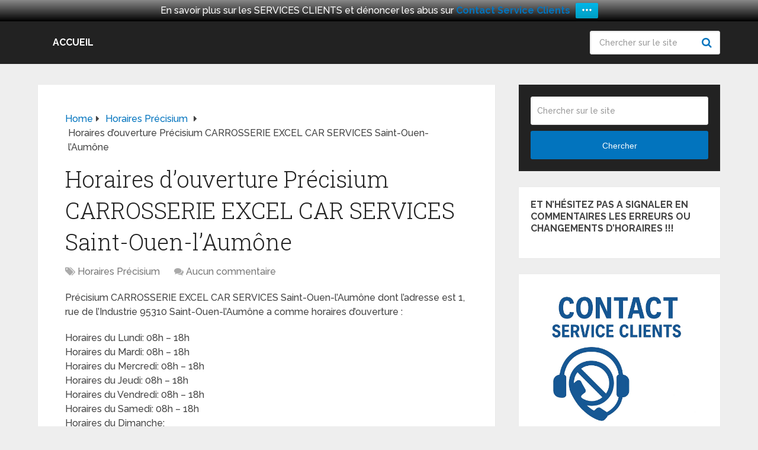

--- FILE ---
content_type: text/html; charset=UTF-8
request_url: https://www.tous-les-horaires.com/horaires-precisium/horaires-douverture-precisium-carrosserie-excel-car-services-saint-ouen-laumone/
body_size: 16655
content:
<!DOCTYPE html>
<html class="no-js" dir="ltr" lang="fr-FR" prefix="og: https://ogp.me/ns#">

<head itemscope itemtype="http://schema.org/WebSite">
	<meta charset="UTF-8">
	<!-- Always force latest IE rendering engine (even in intranet) & Chrome Frame -->
	<!--[if IE ]>
	<meta http-equiv="X-UA-Compatible" content="IE=edge,chrome=1">
	<![endif]-->
	<link rel="profile" href="https://gmpg.org/xfn/11" />
	
		
		
		
					<meta name="viewport" content="width=device-width, initial-scale=1">
			<meta name="apple-mobile-web-app-capable" content="yes">
			<meta name="apple-mobile-web-app-status-bar-style" content="black">
		
		
		<meta itemprop="name" content="Horaires" />

													<link rel="pingback" href="https://www.tous-les-horaires.com/xmlrpc.php" />
	<title>Horaires d’ouverture Précisium CARROSSERIE EXCEL CAR SERVICES Saint-Ouen-l’Aumône</title>

		<!-- All in One SEO 4.9.1.1 - aioseo.com -->
	<meta name="description" content="Précisium CARROSSERIE EXCEL CAR SERVICES Saint-Ouen-l&#039;Aumône dont l&#039;adresse est 1, rue de l&#039;Industrie 95310 Saint-Ouen-l&#039;Aumône a comme horaires d&#039;ouverture : Horaires du Lundi: 08h - 18h Horaires du Mardi: 08h - 18h Horaires du Mercredi: 08h - 18h Horaires du Jeudi: 08h - 18h Horaires du Vendredi: 08h - 18h Horaires du Samedi: 08h -" />
	<meta name="robots" content="max-image-preview:large" />
	<meta name="author" content="admin"/>
	<link rel="canonical" href="https://www.tous-les-horaires.com/horaires-precisium/horaires-douverture-precisium-carrosserie-excel-car-services-saint-ouen-laumone/" />
	<meta name="generator" content="All in One SEO (AIOSEO) 4.9.1.1" />
		<meta property="og:locale" content="fr_FR" />
		<meta property="og:site_name" content="Horaires | Horaires des magasins, enseignes et administrations en France" />
		<meta property="og:type" content="article" />
		<meta property="og:title" content="Horaires d’ouverture Précisium CARROSSERIE EXCEL CAR SERVICES Saint-Ouen-l’Aumône" />
		<meta property="og:description" content="Précisium CARROSSERIE EXCEL CAR SERVICES Saint-Ouen-l&#039;Aumône dont l&#039;adresse est 1, rue de l&#039;Industrie 95310 Saint-Ouen-l&#039;Aumône a comme horaires d&#039;ouverture : Horaires du Lundi: 08h - 18h Horaires du Mardi: 08h - 18h Horaires du Mercredi: 08h - 18h Horaires du Jeudi: 08h - 18h Horaires du Vendredi: 08h - 18h Horaires du Samedi: 08h -" />
		<meta property="og:url" content="https://www.tous-les-horaires.com/horaires-precisium/horaires-douverture-precisium-carrosserie-excel-car-services-saint-ouen-laumone/" />
		<meta property="article:published_time" content="2015-06-25T11:57:14+00:00" />
		<meta property="article:modified_time" content="2015-06-25T11:57:14+00:00" />
		<meta name="twitter:card" content="summary" />
		<meta name="twitter:title" content="Horaires d’ouverture Précisium CARROSSERIE EXCEL CAR SERVICES Saint-Ouen-l’Aumône" />
		<meta name="twitter:description" content="Précisium CARROSSERIE EXCEL CAR SERVICES Saint-Ouen-l&#039;Aumône dont l&#039;adresse est 1, rue de l&#039;Industrie 95310 Saint-Ouen-l&#039;Aumône a comme horaires d&#039;ouverture : Horaires du Lundi: 08h - 18h Horaires du Mardi: 08h - 18h Horaires du Mercredi: 08h - 18h Horaires du Jeudi: 08h - 18h Horaires du Vendredi: 08h - 18h Horaires du Samedi: 08h -" />
		<script type="application/ld+json" class="aioseo-schema">
			{"@context":"https:\/\/schema.org","@graph":[{"@type":"Article","@id":"https:\/\/www.tous-les-horaires.com\/horaires-precisium\/horaires-douverture-precisium-carrosserie-excel-car-services-saint-ouen-laumone\/#article","name":"Horaires d\u2019ouverture Pr\u00e9cisium CARROSSERIE EXCEL CAR SERVICES Saint-Ouen-l\u2019Aum\u00f4ne","headline":"Horaires d&rsquo;ouverture Pr\u00e9cisium CARROSSERIE EXCEL CAR SERVICES Saint-Ouen-l&rsquo;Aum\u00f4ne","author":{"@id":"https:\/\/www.tous-les-horaires.com\/author\/admin\/#author"},"publisher":{"@id":"https:\/\/www.tous-les-horaires.com\/#organization"},"datePublished":"2015-06-25T12:57:14+01:00","dateModified":"2015-06-25T12:57:14+01:00","inLanguage":"fr-FR","mainEntityOfPage":{"@id":"https:\/\/www.tous-les-horaires.com\/horaires-precisium\/horaires-douverture-precisium-carrosserie-excel-car-services-saint-ouen-laumone\/#webpage"},"isPartOf":{"@id":"https:\/\/www.tous-les-horaires.com\/horaires-precisium\/horaires-douverture-precisium-carrosserie-excel-car-services-saint-ouen-laumone\/#webpage"},"articleSection":"Horaires Pr\u00e9cisium"},{"@type":"BreadcrumbList","@id":"https:\/\/www.tous-les-horaires.com\/horaires-precisium\/horaires-douverture-precisium-carrosserie-excel-car-services-saint-ouen-laumone\/#breadcrumblist","itemListElement":[{"@type":"ListItem","@id":"https:\/\/www.tous-les-horaires.com#listItem","position":1,"name":"Accueil","item":"https:\/\/www.tous-les-horaires.com","nextItem":{"@type":"ListItem","@id":"https:\/\/www.tous-les-horaires.com\/category\/horaires-precisium\/#listItem","name":"Horaires Pr\u00e9cisium"}},{"@type":"ListItem","@id":"https:\/\/www.tous-les-horaires.com\/category\/horaires-precisium\/#listItem","position":2,"name":"Horaires Pr\u00e9cisium","item":"https:\/\/www.tous-les-horaires.com\/category\/horaires-precisium\/","nextItem":{"@type":"ListItem","@id":"https:\/\/www.tous-les-horaires.com\/horaires-precisium\/horaires-douverture-precisium-carrosserie-excel-car-services-saint-ouen-laumone\/#listItem","name":"Horaires d&rsquo;ouverture Pr\u00e9cisium CARROSSERIE EXCEL CAR SERVICES Saint-Ouen-l&rsquo;Aum\u00f4ne"},"previousItem":{"@type":"ListItem","@id":"https:\/\/www.tous-les-horaires.com#listItem","name":"Accueil"}},{"@type":"ListItem","@id":"https:\/\/www.tous-les-horaires.com\/horaires-precisium\/horaires-douverture-precisium-carrosserie-excel-car-services-saint-ouen-laumone\/#listItem","position":3,"name":"Horaires d&rsquo;ouverture Pr\u00e9cisium CARROSSERIE EXCEL CAR SERVICES Saint-Ouen-l&rsquo;Aum\u00f4ne","previousItem":{"@type":"ListItem","@id":"https:\/\/www.tous-les-horaires.com\/category\/horaires-precisium\/#listItem","name":"Horaires Pr\u00e9cisium"}}]},{"@type":"Organization","@id":"https:\/\/www.tous-les-horaires.com\/#organization","name":"Horaires","description":"Horaires des magasins, enseignes et administrations en France","url":"https:\/\/www.tous-les-horaires.com\/"},{"@type":"Person","@id":"https:\/\/www.tous-les-horaires.com\/author\/admin\/#author","url":"https:\/\/www.tous-les-horaires.com\/author\/admin\/","name":"admin"},{"@type":"WebPage","@id":"https:\/\/www.tous-les-horaires.com\/horaires-precisium\/horaires-douverture-precisium-carrosserie-excel-car-services-saint-ouen-laumone\/#webpage","url":"https:\/\/www.tous-les-horaires.com\/horaires-precisium\/horaires-douverture-precisium-carrosserie-excel-car-services-saint-ouen-laumone\/","name":"Horaires d\u2019ouverture Pr\u00e9cisium CARROSSERIE EXCEL CAR SERVICES Saint-Ouen-l\u2019Aum\u00f4ne","description":"Pr\u00e9cisium CARROSSERIE EXCEL CAR SERVICES Saint-Ouen-l'Aum\u00f4ne dont l'adresse est 1, rue de l'Industrie 95310 Saint-Ouen-l'Aum\u00f4ne a comme horaires d'ouverture : Horaires du Lundi: 08h - 18h Horaires du Mardi: 08h - 18h Horaires du Mercredi: 08h - 18h Horaires du Jeudi: 08h - 18h Horaires du Vendredi: 08h - 18h Horaires du Samedi: 08h -","inLanguage":"fr-FR","isPartOf":{"@id":"https:\/\/www.tous-les-horaires.com\/#website"},"breadcrumb":{"@id":"https:\/\/www.tous-les-horaires.com\/horaires-precisium\/horaires-douverture-precisium-carrosserie-excel-car-services-saint-ouen-laumone\/#breadcrumblist"},"author":{"@id":"https:\/\/www.tous-les-horaires.com\/author\/admin\/#author"},"creator":{"@id":"https:\/\/www.tous-les-horaires.com\/author\/admin\/#author"},"datePublished":"2015-06-25T12:57:14+01:00","dateModified":"2015-06-25T12:57:14+01:00"},{"@type":"WebSite","@id":"https:\/\/www.tous-les-horaires.com\/#website","url":"https:\/\/www.tous-les-horaires.com\/","name":"Horaires","description":"Horaires des magasins, enseignes et administrations en France","inLanguage":"fr-FR","publisher":{"@id":"https:\/\/www.tous-les-horaires.com\/#organization"}}]}
		</script>
		<!-- All in One SEO -->

<script type="text/javascript">document.documentElement.className = document.documentElement.className.replace( /\bno-js\b/,'js' );</script><link rel='dns-prefetch' href='//www.tous-les-horaires.com' />
<link rel="alternate" type="application/rss+xml" title="Horaires &raquo; Flux" href="https://www.tous-les-horaires.com/feed/" />
<link rel="alternate" type="application/rss+xml" title="Horaires &raquo; Flux des commentaires" href="https://www.tous-les-horaires.com/comments/feed/" />
<link rel="alternate" type="application/rss+xml" title="Horaires &raquo; Horaires d&rsquo;ouverture Précisium CARROSSERIE EXCEL CAR SERVICES Saint-Ouen-l&rsquo;Aumône Flux des commentaires" href="https://www.tous-les-horaires.com/horaires-precisium/horaires-douverture-precisium-carrosserie-excel-car-services-saint-ouen-laumone/feed/" />
<link rel="alternate" title="oEmbed (JSON)" type="application/json+oembed" href="https://www.tous-les-horaires.com/wp-json/oembed/1.0/embed?url=https%3A%2F%2Fwww.tous-les-horaires.com%2Fhoraires-precisium%2Fhoraires-douverture-precisium-carrosserie-excel-car-services-saint-ouen-laumone%2F" />
<link rel="alternate" title="oEmbed (XML)" type="text/xml+oembed" href="https://www.tous-les-horaires.com/wp-json/oembed/1.0/embed?url=https%3A%2F%2Fwww.tous-les-horaires.com%2Fhoraires-precisium%2Fhoraires-douverture-precisium-carrosserie-excel-car-services-saint-ouen-laumone%2F&#038;format=xml" />
<style id='wp-img-auto-sizes-contain-inline-css' type='text/css'>
img:is([sizes=auto i],[sizes^="auto," i]){contain-intrinsic-size:3000px 1500px}
/*# sourceURL=wp-img-auto-sizes-contain-inline-css */
</style>
<style id='wp-emoji-styles-inline-css' type='text/css'>

	img.wp-smiley, img.emoji {
		display: inline !important;
		border: none !important;
		box-shadow: none !important;
		height: 1em !important;
		width: 1em !important;
		margin: 0 0.07em !important;
		vertical-align: -0.1em !important;
		background: none !important;
		padding: 0 !important;
	}
/*# sourceURL=wp-emoji-styles-inline-css */
</style>
<style id='wp-block-library-inline-css' type='text/css'>
:root{--wp-block-synced-color:#7a00df;--wp-block-synced-color--rgb:122,0,223;--wp-bound-block-color:var(--wp-block-synced-color);--wp-editor-canvas-background:#ddd;--wp-admin-theme-color:#007cba;--wp-admin-theme-color--rgb:0,124,186;--wp-admin-theme-color-darker-10:#006ba1;--wp-admin-theme-color-darker-10--rgb:0,107,160.5;--wp-admin-theme-color-darker-20:#005a87;--wp-admin-theme-color-darker-20--rgb:0,90,135;--wp-admin-border-width-focus:2px}@media (min-resolution:192dpi){:root{--wp-admin-border-width-focus:1.5px}}.wp-element-button{cursor:pointer}:root .has-very-light-gray-background-color{background-color:#eee}:root .has-very-dark-gray-background-color{background-color:#313131}:root .has-very-light-gray-color{color:#eee}:root .has-very-dark-gray-color{color:#313131}:root .has-vivid-green-cyan-to-vivid-cyan-blue-gradient-background{background:linear-gradient(135deg,#00d084,#0693e3)}:root .has-purple-crush-gradient-background{background:linear-gradient(135deg,#34e2e4,#4721fb 50%,#ab1dfe)}:root .has-hazy-dawn-gradient-background{background:linear-gradient(135deg,#faaca8,#dad0ec)}:root .has-subdued-olive-gradient-background{background:linear-gradient(135deg,#fafae1,#67a671)}:root .has-atomic-cream-gradient-background{background:linear-gradient(135deg,#fdd79a,#004a59)}:root .has-nightshade-gradient-background{background:linear-gradient(135deg,#330968,#31cdcf)}:root .has-midnight-gradient-background{background:linear-gradient(135deg,#020381,#2874fc)}:root{--wp--preset--font-size--normal:16px;--wp--preset--font-size--huge:42px}.has-regular-font-size{font-size:1em}.has-larger-font-size{font-size:2.625em}.has-normal-font-size{font-size:var(--wp--preset--font-size--normal)}.has-huge-font-size{font-size:var(--wp--preset--font-size--huge)}.has-text-align-center{text-align:center}.has-text-align-left{text-align:left}.has-text-align-right{text-align:right}.has-fit-text{white-space:nowrap!important}#end-resizable-editor-section{display:none}.aligncenter{clear:both}.items-justified-left{justify-content:flex-start}.items-justified-center{justify-content:center}.items-justified-right{justify-content:flex-end}.items-justified-space-between{justify-content:space-between}.screen-reader-text{border:0;clip-path:inset(50%);height:1px;margin:-1px;overflow:hidden;padding:0;position:absolute;width:1px;word-wrap:normal!important}.screen-reader-text:focus{background-color:#ddd;clip-path:none;color:#444;display:block;font-size:1em;height:auto;left:5px;line-height:normal;padding:15px 23px 14px;text-decoration:none;top:5px;width:auto;z-index:100000}html :where(.has-border-color){border-style:solid}html :where([style*=border-top-color]){border-top-style:solid}html :where([style*=border-right-color]){border-right-style:solid}html :where([style*=border-bottom-color]){border-bottom-style:solid}html :where([style*=border-left-color]){border-left-style:solid}html :where([style*=border-width]){border-style:solid}html :where([style*=border-top-width]){border-top-style:solid}html :where([style*=border-right-width]){border-right-style:solid}html :where([style*=border-bottom-width]){border-bottom-style:solid}html :where([style*=border-left-width]){border-left-style:solid}html :where(img[class*=wp-image-]){height:auto;max-width:100%}:where(figure){margin:0 0 1em}html :where(.is-position-sticky){--wp-admin--admin-bar--position-offset:var(--wp-admin--admin-bar--height,0px)}@media screen and (max-width:600px){html :where(.is-position-sticky){--wp-admin--admin-bar--position-offset:0px}}

/*# sourceURL=wp-block-library-inline-css */
</style><style id='wp-block-image-inline-css' type='text/css'>
.wp-block-image>a,.wp-block-image>figure>a{display:inline-block}.wp-block-image img{box-sizing:border-box;height:auto;max-width:100%;vertical-align:bottom}@media not (prefers-reduced-motion){.wp-block-image img.hide{visibility:hidden}.wp-block-image img.show{animation:show-content-image .4s}}.wp-block-image[style*=border-radius] img,.wp-block-image[style*=border-radius]>a{border-radius:inherit}.wp-block-image.has-custom-border img{box-sizing:border-box}.wp-block-image.aligncenter{text-align:center}.wp-block-image.alignfull>a,.wp-block-image.alignwide>a{width:100%}.wp-block-image.alignfull img,.wp-block-image.alignwide img{height:auto;width:100%}.wp-block-image .aligncenter,.wp-block-image .alignleft,.wp-block-image .alignright,.wp-block-image.aligncenter,.wp-block-image.alignleft,.wp-block-image.alignright{display:table}.wp-block-image .aligncenter>figcaption,.wp-block-image .alignleft>figcaption,.wp-block-image .alignright>figcaption,.wp-block-image.aligncenter>figcaption,.wp-block-image.alignleft>figcaption,.wp-block-image.alignright>figcaption{caption-side:bottom;display:table-caption}.wp-block-image .alignleft{float:left;margin:.5em 1em .5em 0}.wp-block-image .alignright{float:right;margin:.5em 0 .5em 1em}.wp-block-image .aligncenter{margin-left:auto;margin-right:auto}.wp-block-image :where(figcaption){margin-bottom:1em;margin-top:.5em}.wp-block-image.is-style-circle-mask img{border-radius:9999px}@supports ((-webkit-mask-image:none) or (mask-image:none)) or (-webkit-mask-image:none){.wp-block-image.is-style-circle-mask img{border-radius:0;-webkit-mask-image:url('data:image/svg+xml;utf8,<svg viewBox="0 0 100 100" xmlns="http://www.w3.org/2000/svg"><circle cx="50" cy="50" r="50"/></svg>');mask-image:url('data:image/svg+xml;utf8,<svg viewBox="0 0 100 100" xmlns="http://www.w3.org/2000/svg"><circle cx="50" cy="50" r="50"/></svg>');mask-mode:alpha;-webkit-mask-position:center;mask-position:center;-webkit-mask-repeat:no-repeat;mask-repeat:no-repeat;-webkit-mask-size:contain;mask-size:contain}}:root :where(.wp-block-image.is-style-rounded img,.wp-block-image .is-style-rounded img){border-radius:9999px}.wp-block-image figure{margin:0}.wp-lightbox-container{display:flex;flex-direction:column;position:relative}.wp-lightbox-container img{cursor:zoom-in}.wp-lightbox-container img:hover+button{opacity:1}.wp-lightbox-container button{align-items:center;backdrop-filter:blur(16px) saturate(180%);background-color:#5a5a5a40;border:none;border-radius:4px;cursor:zoom-in;display:flex;height:20px;justify-content:center;opacity:0;padding:0;position:absolute;right:16px;text-align:center;top:16px;width:20px;z-index:100}@media not (prefers-reduced-motion){.wp-lightbox-container button{transition:opacity .2s ease}}.wp-lightbox-container button:focus-visible{outline:3px auto #5a5a5a40;outline:3px auto -webkit-focus-ring-color;outline-offset:3px}.wp-lightbox-container button:hover{cursor:pointer;opacity:1}.wp-lightbox-container button:focus{opacity:1}.wp-lightbox-container button:focus,.wp-lightbox-container button:hover,.wp-lightbox-container button:not(:hover):not(:active):not(.has-background){background-color:#5a5a5a40;border:none}.wp-lightbox-overlay{box-sizing:border-box;cursor:zoom-out;height:100vh;left:0;overflow:hidden;position:fixed;top:0;visibility:hidden;width:100%;z-index:100000}.wp-lightbox-overlay .close-button{align-items:center;cursor:pointer;display:flex;justify-content:center;min-height:40px;min-width:40px;padding:0;position:absolute;right:calc(env(safe-area-inset-right) + 16px);top:calc(env(safe-area-inset-top) + 16px);z-index:5000000}.wp-lightbox-overlay .close-button:focus,.wp-lightbox-overlay .close-button:hover,.wp-lightbox-overlay .close-button:not(:hover):not(:active):not(.has-background){background:none;border:none}.wp-lightbox-overlay .lightbox-image-container{height:var(--wp--lightbox-container-height);left:50%;overflow:hidden;position:absolute;top:50%;transform:translate(-50%,-50%);transform-origin:top left;width:var(--wp--lightbox-container-width);z-index:9999999999}.wp-lightbox-overlay .wp-block-image{align-items:center;box-sizing:border-box;display:flex;height:100%;justify-content:center;margin:0;position:relative;transform-origin:0 0;width:100%;z-index:3000000}.wp-lightbox-overlay .wp-block-image img{height:var(--wp--lightbox-image-height);min-height:var(--wp--lightbox-image-height);min-width:var(--wp--lightbox-image-width);width:var(--wp--lightbox-image-width)}.wp-lightbox-overlay .wp-block-image figcaption{display:none}.wp-lightbox-overlay button{background:none;border:none}.wp-lightbox-overlay .scrim{background-color:#fff;height:100%;opacity:.9;position:absolute;width:100%;z-index:2000000}.wp-lightbox-overlay.active{visibility:visible}@media not (prefers-reduced-motion){.wp-lightbox-overlay.active{animation:turn-on-visibility .25s both}.wp-lightbox-overlay.active img{animation:turn-on-visibility .35s both}.wp-lightbox-overlay.show-closing-animation:not(.active){animation:turn-off-visibility .35s both}.wp-lightbox-overlay.show-closing-animation:not(.active) img{animation:turn-off-visibility .25s both}.wp-lightbox-overlay.zoom.active{animation:none;opacity:1;visibility:visible}.wp-lightbox-overlay.zoom.active .lightbox-image-container{animation:lightbox-zoom-in .4s}.wp-lightbox-overlay.zoom.active .lightbox-image-container img{animation:none}.wp-lightbox-overlay.zoom.active .scrim{animation:turn-on-visibility .4s forwards}.wp-lightbox-overlay.zoom.show-closing-animation:not(.active){animation:none}.wp-lightbox-overlay.zoom.show-closing-animation:not(.active) .lightbox-image-container{animation:lightbox-zoom-out .4s}.wp-lightbox-overlay.zoom.show-closing-animation:not(.active) .lightbox-image-container img{animation:none}.wp-lightbox-overlay.zoom.show-closing-animation:not(.active) .scrim{animation:turn-off-visibility .4s forwards}}@keyframes show-content-image{0%{visibility:hidden}99%{visibility:hidden}to{visibility:visible}}@keyframes turn-on-visibility{0%{opacity:0}to{opacity:1}}@keyframes turn-off-visibility{0%{opacity:1;visibility:visible}99%{opacity:0;visibility:visible}to{opacity:0;visibility:hidden}}@keyframes lightbox-zoom-in{0%{transform:translate(calc((-100vw + var(--wp--lightbox-scrollbar-width))/2 + var(--wp--lightbox-initial-left-position)),calc(-50vh + var(--wp--lightbox-initial-top-position))) scale(var(--wp--lightbox-scale))}to{transform:translate(-50%,-50%) scale(1)}}@keyframes lightbox-zoom-out{0%{transform:translate(-50%,-50%) scale(1);visibility:visible}99%{visibility:visible}to{transform:translate(calc((-100vw + var(--wp--lightbox-scrollbar-width))/2 + var(--wp--lightbox-initial-left-position)),calc(-50vh + var(--wp--lightbox-initial-top-position))) scale(var(--wp--lightbox-scale));visibility:hidden}}
/*# sourceURL=https://www.tous-les-horaires.com/wp-includes/blocks/image/style.min.css */
</style>
<style id='wp-block-image-theme-inline-css' type='text/css'>
:root :where(.wp-block-image figcaption){color:#555;font-size:13px;text-align:center}.is-dark-theme :root :where(.wp-block-image figcaption){color:#ffffffa6}.wp-block-image{margin:0 0 1em}
/*# sourceURL=https://www.tous-les-horaires.com/wp-includes/blocks/image/theme.min.css */
</style>
<style id='global-styles-inline-css' type='text/css'>
:root{--wp--preset--aspect-ratio--square: 1;--wp--preset--aspect-ratio--4-3: 4/3;--wp--preset--aspect-ratio--3-4: 3/4;--wp--preset--aspect-ratio--3-2: 3/2;--wp--preset--aspect-ratio--2-3: 2/3;--wp--preset--aspect-ratio--16-9: 16/9;--wp--preset--aspect-ratio--9-16: 9/16;--wp--preset--color--black: #000000;--wp--preset--color--cyan-bluish-gray: #abb8c3;--wp--preset--color--white: #ffffff;--wp--preset--color--pale-pink: #f78da7;--wp--preset--color--vivid-red: #cf2e2e;--wp--preset--color--luminous-vivid-orange: #ff6900;--wp--preset--color--luminous-vivid-amber: #fcb900;--wp--preset--color--light-green-cyan: #7bdcb5;--wp--preset--color--vivid-green-cyan: #00d084;--wp--preset--color--pale-cyan-blue: #8ed1fc;--wp--preset--color--vivid-cyan-blue: #0693e3;--wp--preset--color--vivid-purple: #9b51e0;--wp--preset--gradient--vivid-cyan-blue-to-vivid-purple: linear-gradient(135deg,rgb(6,147,227) 0%,rgb(155,81,224) 100%);--wp--preset--gradient--light-green-cyan-to-vivid-green-cyan: linear-gradient(135deg,rgb(122,220,180) 0%,rgb(0,208,130) 100%);--wp--preset--gradient--luminous-vivid-amber-to-luminous-vivid-orange: linear-gradient(135deg,rgb(252,185,0) 0%,rgb(255,105,0) 100%);--wp--preset--gradient--luminous-vivid-orange-to-vivid-red: linear-gradient(135deg,rgb(255,105,0) 0%,rgb(207,46,46) 100%);--wp--preset--gradient--very-light-gray-to-cyan-bluish-gray: linear-gradient(135deg,rgb(238,238,238) 0%,rgb(169,184,195) 100%);--wp--preset--gradient--cool-to-warm-spectrum: linear-gradient(135deg,rgb(74,234,220) 0%,rgb(151,120,209) 20%,rgb(207,42,186) 40%,rgb(238,44,130) 60%,rgb(251,105,98) 80%,rgb(254,248,76) 100%);--wp--preset--gradient--blush-light-purple: linear-gradient(135deg,rgb(255,206,236) 0%,rgb(152,150,240) 100%);--wp--preset--gradient--blush-bordeaux: linear-gradient(135deg,rgb(254,205,165) 0%,rgb(254,45,45) 50%,rgb(107,0,62) 100%);--wp--preset--gradient--luminous-dusk: linear-gradient(135deg,rgb(255,203,112) 0%,rgb(199,81,192) 50%,rgb(65,88,208) 100%);--wp--preset--gradient--pale-ocean: linear-gradient(135deg,rgb(255,245,203) 0%,rgb(182,227,212) 50%,rgb(51,167,181) 100%);--wp--preset--gradient--electric-grass: linear-gradient(135deg,rgb(202,248,128) 0%,rgb(113,206,126) 100%);--wp--preset--gradient--midnight: linear-gradient(135deg,rgb(2,3,129) 0%,rgb(40,116,252) 100%);--wp--preset--font-size--small: 13px;--wp--preset--font-size--medium: 20px;--wp--preset--font-size--large: 36px;--wp--preset--font-size--x-large: 42px;--wp--preset--spacing--20: 0.44rem;--wp--preset--spacing--30: 0.67rem;--wp--preset--spacing--40: 1rem;--wp--preset--spacing--50: 1.5rem;--wp--preset--spacing--60: 2.25rem;--wp--preset--spacing--70: 3.38rem;--wp--preset--spacing--80: 5.06rem;--wp--preset--shadow--natural: 6px 6px 9px rgba(0, 0, 0, 0.2);--wp--preset--shadow--deep: 12px 12px 50px rgba(0, 0, 0, 0.4);--wp--preset--shadow--sharp: 6px 6px 0px rgba(0, 0, 0, 0.2);--wp--preset--shadow--outlined: 6px 6px 0px -3px rgb(255, 255, 255), 6px 6px rgb(0, 0, 0);--wp--preset--shadow--crisp: 6px 6px 0px rgb(0, 0, 0);}:where(.is-layout-flex){gap: 0.5em;}:where(.is-layout-grid){gap: 0.5em;}body .is-layout-flex{display: flex;}.is-layout-flex{flex-wrap: wrap;align-items: center;}.is-layout-flex > :is(*, div){margin: 0;}body .is-layout-grid{display: grid;}.is-layout-grid > :is(*, div){margin: 0;}:where(.wp-block-columns.is-layout-flex){gap: 2em;}:where(.wp-block-columns.is-layout-grid){gap: 2em;}:where(.wp-block-post-template.is-layout-flex){gap: 1.25em;}:where(.wp-block-post-template.is-layout-grid){gap: 1.25em;}.has-black-color{color: var(--wp--preset--color--black) !important;}.has-cyan-bluish-gray-color{color: var(--wp--preset--color--cyan-bluish-gray) !important;}.has-white-color{color: var(--wp--preset--color--white) !important;}.has-pale-pink-color{color: var(--wp--preset--color--pale-pink) !important;}.has-vivid-red-color{color: var(--wp--preset--color--vivid-red) !important;}.has-luminous-vivid-orange-color{color: var(--wp--preset--color--luminous-vivid-orange) !important;}.has-luminous-vivid-amber-color{color: var(--wp--preset--color--luminous-vivid-amber) !important;}.has-light-green-cyan-color{color: var(--wp--preset--color--light-green-cyan) !important;}.has-vivid-green-cyan-color{color: var(--wp--preset--color--vivid-green-cyan) !important;}.has-pale-cyan-blue-color{color: var(--wp--preset--color--pale-cyan-blue) !important;}.has-vivid-cyan-blue-color{color: var(--wp--preset--color--vivid-cyan-blue) !important;}.has-vivid-purple-color{color: var(--wp--preset--color--vivid-purple) !important;}.has-black-background-color{background-color: var(--wp--preset--color--black) !important;}.has-cyan-bluish-gray-background-color{background-color: var(--wp--preset--color--cyan-bluish-gray) !important;}.has-white-background-color{background-color: var(--wp--preset--color--white) !important;}.has-pale-pink-background-color{background-color: var(--wp--preset--color--pale-pink) !important;}.has-vivid-red-background-color{background-color: var(--wp--preset--color--vivid-red) !important;}.has-luminous-vivid-orange-background-color{background-color: var(--wp--preset--color--luminous-vivid-orange) !important;}.has-luminous-vivid-amber-background-color{background-color: var(--wp--preset--color--luminous-vivid-amber) !important;}.has-light-green-cyan-background-color{background-color: var(--wp--preset--color--light-green-cyan) !important;}.has-vivid-green-cyan-background-color{background-color: var(--wp--preset--color--vivid-green-cyan) !important;}.has-pale-cyan-blue-background-color{background-color: var(--wp--preset--color--pale-cyan-blue) !important;}.has-vivid-cyan-blue-background-color{background-color: var(--wp--preset--color--vivid-cyan-blue) !important;}.has-vivid-purple-background-color{background-color: var(--wp--preset--color--vivid-purple) !important;}.has-black-border-color{border-color: var(--wp--preset--color--black) !important;}.has-cyan-bluish-gray-border-color{border-color: var(--wp--preset--color--cyan-bluish-gray) !important;}.has-white-border-color{border-color: var(--wp--preset--color--white) !important;}.has-pale-pink-border-color{border-color: var(--wp--preset--color--pale-pink) !important;}.has-vivid-red-border-color{border-color: var(--wp--preset--color--vivid-red) !important;}.has-luminous-vivid-orange-border-color{border-color: var(--wp--preset--color--luminous-vivid-orange) !important;}.has-luminous-vivid-amber-border-color{border-color: var(--wp--preset--color--luminous-vivid-amber) !important;}.has-light-green-cyan-border-color{border-color: var(--wp--preset--color--light-green-cyan) !important;}.has-vivid-green-cyan-border-color{border-color: var(--wp--preset--color--vivid-green-cyan) !important;}.has-pale-cyan-blue-border-color{border-color: var(--wp--preset--color--pale-cyan-blue) !important;}.has-vivid-cyan-blue-border-color{border-color: var(--wp--preset--color--vivid-cyan-blue) !important;}.has-vivid-purple-border-color{border-color: var(--wp--preset--color--vivid-purple) !important;}.has-vivid-cyan-blue-to-vivid-purple-gradient-background{background: var(--wp--preset--gradient--vivid-cyan-blue-to-vivid-purple) !important;}.has-light-green-cyan-to-vivid-green-cyan-gradient-background{background: var(--wp--preset--gradient--light-green-cyan-to-vivid-green-cyan) !important;}.has-luminous-vivid-amber-to-luminous-vivid-orange-gradient-background{background: var(--wp--preset--gradient--luminous-vivid-amber-to-luminous-vivid-orange) !important;}.has-luminous-vivid-orange-to-vivid-red-gradient-background{background: var(--wp--preset--gradient--luminous-vivid-orange-to-vivid-red) !important;}.has-very-light-gray-to-cyan-bluish-gray-gradient-background{background: var(--wp--preset--gradient--very-light-gray-to-cyan-bluish-gray) !important;}.has-cool-to-warm-spectrum-gradient-background{background: var(--wp--preset--gradient--cool-to-warm-spectrum) !important;}.has-blush-light-purple-gradient-background{background: var(--wp--preset--gradient--blush-light-purple) !important;}.has-blush-bordeaux-gradient-background{background: var(--wp--preset--gradient--blush-bordeaux) !important;}.has-luminous-dusk-gradient-background{background: var(--wp--preset--gradient--luminous-dusk) !important;}.has-pale-ocean-gradient-background{background: var(--wp--preset--gradient--pale-ocean) !important;}.has-electric-grass-gradient-background{background: var(--wp--preset--gradient--electric-grass) !important;}.has-midnight-gradient-background{background: var(--wp--preset--gradient--midnight) !important;}.has-small-font-size{font-size: var(--wp--preset--font-size--small) !important;}.has-medium-font-size{font-size: var(--wp--preset--font-size--medium) !important;}.has-large-font-size{font-size: var(--wp--preset--font-size--large) !important;}.has-x-large-font-size{font-size: var(--wp--preset--font-size--x-large) !important;}
/*# sourceURL=global-styles-inline-css */
</style>

<style id='classic-theme-styles-inline-css' type='text/css'>
/*! This file is auto-generated */
.wp-block-button__link{color:#fff;background-color:#32373c;border-radius:9999px;box-shadow:none;text-decoration:none;padding:calc(.667em + 2px) calc(1.333em + 2px);font-size:1.125em}.wp-block-file__button{background:#32373c;color:#fff;text-decoration:none}
/*# sourceURL=/wp-includes/css/classic-themes.min.css */
</style>
<link rel='stylesheet' id='cmplz-general-css' href='https://www.tous-les-horaires.com/wp-content/plugins/complianz-gdpr/assets/css/cookieblocker.min.css' type='text/css' media='all' />
<link rel='stylesheet' id='wpfront-notification-bar-css' href='https://www.tous-les-horaires.com/wp-content/plugins/wpfront-notification-bar/css/wpfront-notification-bar.min.css' type='text/css' media='all' />
<link rel='stylesheet' id='schema-stylesheet-css' href='https://www.tous-les-horaires.com/wp-content/themes/mts_schema/style.css' type='text/css' media='all' />
<style id='schema-stylesheet-inline-css' type='text/css'>

		body {background-color:#eeeeee;}
		.main-header.regular_header, .regular_header #primary-navigation .navigation ul ul li {background-color:#ffffff;}
		.main-header.logo_in_nav_header, .logo_in_nav_header #primary-navigation .navigation ul ul li {background-color:#ffffff;}
		body {background-color:#eeeeee;}
		.pace .pace-progress, #mobile-menu-wrapper ul li a:hover, .pagination .page-numbers.current, .pagination a:hover, .single .pagination a:hover .current { background: #0274BE; }
		.postauthor h5, .textwidget a, .pnavigation2 a, .sidebar.c-4-12 a:hover, footer .widget li a:hover, .sidebar.c-4-12 a:hover, .reply a, .title a:hover, .post-info a:hover, .widget .thecomment, #tabber .inside li a:hover, .readMore a:hover, .fn a, a, a:hover, #secondary-navigation .navigation ul li a:hover, .readMore a, #primary-navigation a:hover, #secondary-navigation .navigation ul .current-menu-item a, .widget .wp_review_tab_widget_content a, .sidebar .wpt_widget_content a { color:#0274BE; }
		a#pull, #commentform input#submit, #mtscontact_submit, .mts-subscribe input[type='submit'], .widget_product_search input[type='submit'], #move-to-top:hover, .currenttext, .pagination a:hover, .pagination .nav-previous a:hover, .pagination .nav-next a:hover, #load-posts a:hover, .single .pagination a:hover .currenttext, .single .pagination > .current .currenttext, #tabber ul.tabs li a.selected, .tagcloud a, .wp-block-tag-cloud a, .navigation ul .sfHover a, .woocommerce a.button, .woocommerce-page a.button, .woocommerce button.button, .woocommerce-page button.button, .woocommerce input.button, .woocommerce-page input.button, .woocommerce #respond input#submit, .woocommerce-page #respond input#submit, .woocommerce #content input.button, .woocommerce-page #content input.button, .woocommerce .bypostauthor:after, #searchsubmit, .woocommerce nav.woocommerce-pagination ul li span.current, .woocommerce-page nav.woocommerce-pagination ul li span.current, .woocommerce #content nav.woocommerce-pagination ul li span.current, .woocommerce-page #content nav.woocommerce-pagination ul li span.current, .woocommerce nav.woocommerce-pagination ul li a:hover, .woocommerce-page nav.woocommerce-pagination ul li a:hover, .woocommerce #content nav.woocommerce-pagination ul li a:hover, .woocommerce-page #content nav.woocommerce-pagination ul li a:hover, .woocommerce nav.woocommerce-pagination ul li a:focus, .woocommerce-page nav.woocommerce-pagination ul li a:focus, .woocommerce #content nav.woocommerce-pagination ul li a:focus, .woocommerce-page #content nav.woocommerce-pagination ul li a:focus, .woocommerce a.button, .woocommerce-page a.button, .woocommerce button.button, .woocommerce-page button.button, .woocommerce input.button, .woocommerce-page input.button, .woocommerce #respond input#submit, .woocommerce-page #respond input#submit, .woocommerce #content input.button, .woocommerce-page #content input.button, .latestPost-review-wrapper, .latestPost .review-type-circle.latestPost-review-wrapper, #wpmm-megamenu .review-total-only, .sbutton, #searchsubmit, .widget .wpt_widget_content #tags-tab-content ul li a, .widget .review-total-only.large-thumb, #add_payment_method .wc-proceed-to-checkout a.checkout-button, .woocommerce-cart .wc-proceed-to-checkout a.checkout-button, .woocommerce-checkout .wc-proceed-to-checkout a.checkout-button, .woocommerce #respond input#submit.alt:hover, .woocommerce a.button.alt:hover, .woocommerce button.button.alt:hover, .woocommerce input.button.alt:hover, .woocommerce #respond input#submit.alt, .woocommerce a.button.alt, .woocommerce button.button.alt, .woocommerce input.button.alt, .woocommerce-account .woocommerce-MyAccount-navigation li.is-active, .woocommerce-product-search button[type='submit'], .woocommerce .woocommerce-widget-layered-nav-dropdown__submit, .wp-block-search .wp-block-search__button { background-color:#0274BE; color: #fff!important; }
		.related-posts .title a:hover, .latestPost .title a { color: #0274BE; }
		.navigation #wpmm-megamenu .wpmm-pagination a { background-color: #0274BE!important; }
		#header .sbutton, #secondary-navigation .ajax-search-results li a:hover { color: #0274BE!important; }
		footer {background-color:#222222; }
		
		.copyrights { background-color: #ffffff; }
		.flex-control-thumbs .flex-active{ border-top:3px solid #0274BE;}
		.wpmm-megamenu-showing.wpmm-light-scheme { background-color:#0274BE!important; }
		.regular_header #header {background-color:#222222; }
		.logo_in_nav_header #header {background-color:#222222; }
		
		
		
		
		.logo-wrap, .widget-header { display: none; }
		.navigation { border-top: 0; }
		#header { min-height: 47px; }
		@media screen and (max-width:865px) { #catcher { height: 0px!important } .sticky-navigation-active { position: relative!important; top: 0px!important } }
		@media screen and (max-width: 622px){
.small-header {
    display: none;
}}
.vanilla-pdf-embed{
height:600px!important;
}
#header {
    background: #0274be;
}
ul.ajax-search-results img, ul.ajax-search-results .meta {
    display: none;
}
.comment-form-url {
  display: none;
}
	
/*# sourceURL=schema-stylesheet-inline-css */
</style>
<link rel='stylesheet' id='responsive-css' href='https://www.tous-les-horaires.com/wp-content/themes/mts_schema/css/responsive.css' type='text/css' media='all' />
<link rel='stylesheet' id='fontawesome-css' href='https://www.tous-les-horaires.com/wp-content/themes/mts_schema/css/font-awesome.min.css' type='text/css' media='all' />
<script type="text/javascript" src="https://www.tous-les-horaires.com/wp-includes/js/jquery/jquery.min.js" id="jquery-core-js"></script>
<script type="text/javascript" src="https://www.tous-les-horaires.com/wp-includes/js/jquery/jquery-migrate.min.js" id="jquery-migrate-js"></script>
<script type="text/javascript" src="https://www.tous-les-horaires.com/wp-content/plugins/wpfront-notification-bar/js/wpfront-notification-bar.min.js" id="wpfront-notification-bar-js"></script>
<link rel="https://api.w.org/" href="https://www.tous-les-horaires.com/wp-json/" /><link rel="alternate" title="JSON" type="application/json" href="https://www.tous-les-horaires.com/wp-json/wp/v2/posts/134394" /><link rel="EditURI" type="application/rsd+xml" title="RSD" href="https://www.tous-les-horaires.com/xmlrpc.php?rsd" />
<link href="//fonts.googleapis.com/css?family=Roboto+Slab:normal|Raleway:500|Raleway:700|Roboto+Slab:300&amp;subset=latin&display=swap" rel="stylesheet" type="text/css">
<style type="text/css">
#logo a { font-family: 'Roboto Slab'; font-weight: normal; font-size: 32px; color: #222;text-transform: uppercase; }
#primary-navigation a, .mts-cart { font-family: 'Raleway'; font-weight: 500; font-size: 13px; color: #777; }
#secondary-navigation a { font-family: 'Raleway'; font-weight: 700; font-size: 16px; color: #fff;text-transform: uppercase; }
.latestPost .title a { font-family: 'Roboto Slab'; font-weight: 300; font-size: 38px; color: #0274BE; }
.single-title { font-family: 'Roboto Slab'; font-weight: 300; font-size: 38px; color: #222; }
body { font-family: 'Raleway'; font-weight: 500; font-size: 16px; color: #444444; }
#sidebar .widget h3 { font-family: 'Roboto Slab'; font-weight: normal; font-size: 20px; color: #222222;text-transform: uppercase; }
#sidebar .widget { font-family: 'Raleway'; font-weight: 500; font-size: 16px; color: #444444; }
.footer-widgets h3 { font-family: 'Roboto Slab'; font-weight: normal; font-size: 18px; color: #ffffff;text-transform: uppercase; }
.f-widget a, footer .wpt_widget_content a, footer .wp_review_tab_widget_content a, footer .wpt_tab_widget_content a, footer .widget .wp_review_tab_widget_content a { font-family: 'Raleway'; font-weight: 500; font-size: 16px; color: #999999; }
.footer-widgets, .f-widget .top-posts .comment_num, footer .meta, footer .twitter_time, footer .widget .wpt_widget_content .wpt-postmeta, footer .widget .wpt_comment_content, footer .widget .wpt_excerpt, footer .wp_review_tab_widget_content .wp-review-tab-postmeta, footer .advanced-recent-posts p, footer .popular-posts p, footer .category-posts p { font-family: 'Raleway'; font-weight: 500; font-size: 16px; color: #777777; }
#copyright-note { font-family: 'Raleway'; font-weight: 500; font-size: 14px; color: #7e7d7d; }
h1 { font-family: 'Roboto Slab'; font-weight: normal; font-size: 28px; color: #222222; }
h2 { font-family: 'Roboto Slab'; font-weight: normal; font-size: 24px; color: #222222; }
h3 { font-family: 'Roboto Slab'; font-weight: normal; font-size: 22px; color: #222222; }
h4 { font-family: 'Roboto Slab'; font-weight: normal; font-size: 20px; color: #222222; }
h5 { font-family: 'Roboto Slab'; font-weight: normal; font-size: 18px; color: #222222; }
h6 { font-family: 'Roboto Slab'; font-weight: normal; font-size: 16px; color: #222222; }
</style>
<script>
jQuery(function($){
    jQuery('.widget h3').each(function(){
        jQuery(this).replaceWith( "<p clas='widget-title'>" + jQuery(this).html() + "</p>" );
    });
});
jQuery(function($){
    jQuery('#respond h4').each(function(){
        jQuery(this).replaceWith( "<p>" + jQuery(this).html() + "</p>" );
    });
});
jQuery(function($){
    jQuery('#respond h3').each(function(){
        jQuery(this).replaceWith( "<p>" + jQuery(this).html() + "</p>" );
    });
});
</script>
<script>
    jQuery(function($){
            jQuery( "#respond > .title" ).insertAfter( jQuery( "#respond.comment-respond > h4 span" ) );
    });    
</script>
<style type="text/css">.recentcomments a{display:inline !important;padding:0 !important;margin:0 !important;}</style></head>

<body data-rsssl=1 id="blog" class="wp-singular post-template-default single single-post postid-134394 single-format-standard wp-embed-responsive wp-theme-mts_schema main default cslayout" itemscope itemtype="http://schema.org/WebPage">
	<div class="main-container">
		
									<header id="site-header" class="main-header regular_header" role="banner" itemscope itemtype="http://schema.org/WPHeader">
											<div id="regular-header">
							<div class="container">
								<div class="logo-wrap">
																				<h2 id="logo" class="text-logo" itemprop="headline">
												<a href="https://www.tous-les-horaires.com">Horaires</a>
											</h2><!-- END #logo -->
																			</div>
															</div>
						</div>
												<div id="header">
												<div class="container">
							
							<div id="secondary-navigation" class="secondary-navigation" role="navigation" itemscope itemtype="http://schema.org/SiteNavigationElement">
								<a href="#" id="pull" class="toggle-mobile-menu">Menu</a>
																	<nav class="navigation clearfix">
										<ul id="menu-menu" class="menu clearfix"><li id="menu-item-135613" class="menu-item menu-item-type-custom menu-item-object-custom menu-item-home menu-item-135613"><a href="https://www.tous-les-horaires.com">Accueil</a></li>
<li class="menu-header-search">
<form method="get" id="searchform" class="search-form" action="https://www.tous-les-horaires.com" _lpchecked="1">
	<fieldset>
		<input type="text" name="s" id="s" value="" placeholder="Chercher sur le site"  />
		<button id="search-image" class="sbutton" type="submit" value="Chercher">Chercher</button>
	</fieldset>
</form>
</li></ul>									</nav>
									<nav class="navigation mobile-only clearfix mobile-menu-wrapper">
										<ul id="menu-menu-1" class="menu clearfix"><li class="menu-item menu-item-type-custom menu-item-object-custom menu-item-home menu-item-135613"><a href="https://www.tous-les-horaires.com">Accueil</a></li>
</ul>									</nav>
															</div>
						</div><!--.container-->
					</div>
					</header>
					

			
<div id="page" class="single">

	
	<article class="article clearfix">
		<div id="content_box" >
									<div id="post-134394" class="g post post-134394 type-post status-publish format-standard hentry category-horaires-precisium">
							<div class="breadcrumb" itemscope itemtype="https://schema.org/BreadcrumbList"><div itemprop="itemListElement" itemscope
	      itemtype="https://schema.org/ListItem" class="root"><a href="https://www.tous-les-horaires.com" itemprop="item"><span itemprop="name">Home</span><meta itemprop="position" content="1" /></a></div><div><i class="fa fa-caret-right"></i></div><div itemprop="itemListElement" itemscope
				      itemtype="https://schema.org/ListItem"><a href="https://www.tous-les-horaires.com/category/horaires-precisium/" itemprop="item"><span itemprop="name">Horaires Précisium</span><meta itemprop="position" content="2" /></a></div><div><i class="fa fa-caret-right"></i></div><div itemprop="itemListElement" itemscope itemtype="https://schema.org/ListItem"><span itemprop="name">Horaires d&rsquo;ouverture Précisium CARROSSERIE EXCEL CAR SERVICES Saint-Ouen-l&rsquo;Aumône</span><meta itemprop="position" content="3" /></div></div>										<div class="single_post">
											<header>
																									<h1 class="title single-title entry-title">Horaires d&rsquo;ouverture Précisium CARROSSERIE EXCEL CAR SERVICES Saint-Ouen-l&rsquo;Aumône</h1>
																<div class="post-info">
								<span class="thecategory"><i class="fa fa-tags"></i> <a href="https://www.tous-les-horaires.com/category/horaires-precisium/" title="View all posts in Horaires Précisium">Horaires Précisium</a></span>
								<span class="thecomment"><i class="fa fa-comments"></i> <a href="https://www.tous-les-horaires.com/horaires-precisium/horaires-douverture-precisium-carrosserie-excel-car-services-saint-ouen-laumone/#respond" itemprop="interactionCount">Aucun commentaire</a></span>
							</div>
														</header><!--.headline_area-->
											<div class="post-single-content box mark-links entry-content">
																								<div class="thecontent">
													<p>Précisium CARROSSERIE EXCEL CAR SERVICES Saint-Ouen-l&rsquo;Aumône dont l&rsquo;adresse est 1, rue de l&rsquo;Industrie 95310 Saint-Ouen-l&rsquo;Aumône a comme horaires d&rsquo;ouverture :<br />
<span id="more-134394"></span></p>
<p>Horaires du Lundi: 08h &#8211; 18h<br />
Horaires du Mardi: 08h &#8211; 18h<br />
Horaires du Mercredi: 08h &#8211; 18h<br />
Horaires du Jeudi: 08h &#8211; 18h<br />
Horaires du Vendredi: 08h &#8211; 18h<br />
Horaires du Samedi: 08h &#8211; 18h<br />
Horaires du Dimanche: </p>

			<script type="text/javascript">
			jQuery(document).ready(function( $) {
				$.post( 'https://www.tous-les-horaires.com/wp-admin/admin-ajax.php', {action: 'mts_view_count', id: '134394'});
			});
			</script>												</div>

												<div class="shareit bottom circular">				<!--WhatsApp -->
				<span class="custom-share-item whatsapp">
					<a href="https://wa.me/?text=Horaires d&rsquo;ouverture Précisium CARROSSERIE EXCEL CAR SERVICES Saint-Ouen-l&rsquo;Aumône https%3A%2F%2Fwww.tous-les-horaires.com%2Fhoraires-precisium%2Fhoraires-douverture-precisium-carrosserie-excel-car-services-saint-ouen-laumone%2F" onclick="javascript:window.open(this.href, '', 'menubar=no,toolbar=no,resizable=yes,scrollbars=yes,height=600,width=600');return false;"><span class="icon"><i class="fa fa-whatsapp"></i></span><span class="social-text">WhatsApp</span></a>
				</span>
								<!-- Facebook -->
				<span class="custom-share-item custom-facebooksharebtn">
					<a href="//www.facebook.com/share.php?m2w&s=100&p[url]=https%3A%2F%2Fwww.tous-les-horaires.com%2Fhoraires-precisium%2Fhoraires-douverture-precisium-carrosserie-excel-car-services-saint-ouen-laumone%2F&p[images][0]=&p[title]=Horaires%20d%26rsquo%3Bouverture%20Pr%C3%A9cisium%20CARROSSERIE%20EXCEL%20CAR%20SERVICES%20Saint-Ouen-l%26rsquo%3BAum%C3%B4ne&u=https%3A%2F%2Fwww.tous-les-horaires.com%2Fhoraires-precisium%2Fhoraires-douverture-precisium-carrosserie-excel-car-services-saint-ouen-laumone%2F&t=Horaires%20d%26rsquo%3Bouverture%20Pr%C3%A9cisium%20CARROSSERIE%20EXCEL%20CAR%20SERVICES%20Saint-Ouen-l%26rsquo%3BAum%C3%B4ne" class="facebook" onclick="javascript:window.open(this.href, '', 'menubar=no,toolbar=no,resizable=yes,scrollbars=yes,height=600,width=600');return false;"><span class="icon"><i class="fa fa-facebook"></i></span><span class="social-text">Share</span></a>
				</span>
								<!-- Facebook -->
				<span class="custom-share-item facebookbtn">
					<div id="fb-root"></div>
					<div class="fb-like" data-send="false" data-layout="button_count" data-width="150" data-show-faces="false"></div>
				</span>
								<!-- Twitter -->
				<span class="custom-share-item custom-twitterbutton">
										<a href="https://twitter.com/intent/tweet?original_referer=https%3A%2F%2Fwww.tous-les-horaires.com%2Fhoraires-precisium%2Fhoraires-douverture-precisium-carrosserie-excel-car-services-saint-ouen-laumone%2F&text=Horaires d&rsquo;ouverture Précisium CARROSSERIE EXCEL CAR SERVICES Saint-Ouen-l&rsquo;Aumône&url=https%3A%2F%2Fwww.tous-les-horaires.com%2Fhoraires-precisium%2Fhoraires-douverture-precisium-carrosserie-excel-car-services-saint-ouen-laumone%2F" onclick="javascript:window.open(this.href, '', 'menubar=no,toolbar=no,resizable=yes,scrollbars=yes,height=600,width=600');return false;"><span class="icon"><i class="fa fa-twitter"></i></span><span class="social-text">Tweet</span></a>
				</span>
				</div>											</div><!--.post-single-content-->
										</div><!--.single_post-->
																</div><!--.g post-->
						
	<div id="commentsAdd">
		<div id="respond" class="box m-t-6">
			<span class="title"> A propos de Horaires d&rsquo;ouverture Précisium CARROSSERIE EXCEL CAR SERVICES Saint-Ouen-l&rsquo;Aumône</span>
				<div id="respond" class="comment-respond">
		<h3 id="reply-title" class="comment-reply-title">Commentez ou posez votre question <small><a rel="nofollow" id="cancel-comment-reply-link" href="/horaires-precisium/horaires-douverture-precisium-carrosserie-excel-car-services-saint-ouen-laumone/#respond" style="display:none;">Cancel Reply</a></small></h3><form action="https://www.tous-les-horaires.com/wp-comments-post.php" method="post" id="commentform" class="comment-form"><p class="comment-form-comment"><textarea id="comment" name="comment" cols="45" rows="6" aria-required="true" placeholder="Texte de votre question ou commentaire"></textarea></p><p class="comment-form-author"><input id="author" name="author" aria-required="true" placeholder="Nom*" size="35"></input></p>
<p class="comment-form-email"><input id="email" name="email" aria-required="true" placeholder="Email*" size="35"></input></p>
<p class="comment-form-url"><input id="url" name="url" placeholder="Website" size="35"></input></p>
<p class="comment-form-cookies-consent"><input id="wp-comment-cookies-consent" name="wp-comment-cookies-consent" type="checkbox" value="yes" /> <label for="wp-comment-cookies-consent">Enregistrer mon nom, mon e-mail et mon site dans le navigateur pour mon prochain commentaire.</label></p>
<p class="form-submit"><input name="submit" type="submit" id="submit" class="submit" value="Commentez ou posez votre question" /> <input type='hidden' name='comment_post_ID' value='134394' id='comment_post_ID' />
<input type='hidden' name='comment_parent' id='comment_parent' value='0' />
</p><p style="display: none;"><input type="hidden" id="akismet_comment_nonce" name="akismet_comment_nonce" value="748866dbc2" /></p><p style="display: none !important;" class="akismet-fields-container" data-prefix="ak_"><label>&#916;<textarea name="ak_hp_textarea" cols="45" rows="8" maxlength="100"></textarea></label><input type="hidden" id="ak_js_1" name="ak_js" value="221"/><script>document.getElementById( "ak_js_1" ).setAttribute( "value", ( new Date() ).getTime() );</script></p></form>	</div><!-- #respond -->
	<p class="akismet_comment_form_privacy_notice">Ce site utilise Akismet pour réduire les indésirables. <a href="https://akismet.com/privacy/" target="_blank" rel="nofollow noopener">En savoir plus sur la façon dont les données de vos commentaires sont traitées</a>.</p>		</div>

	</div>
		</div>
	</article>
		<aside id="sidebar" class="sidebar c-4-12 mts-sidebar-sidebar-5" role="complementary" itemscope itemtype="http://schema.org/WPSideBar">
		<div id="search-4" class="widget widget_search">
<form method="get" id="searchform" class="search-form" action="https://www.tous-les-horaires.com" _lpchecked="1">
	<fieldset>
		<input type="text" name="s" id="s" value="" placeholder="Chercher sur le site"  />
		<button id="search-image" class="sbutton" type="submit" value="Chercher">Chercher</button>
	</fieldset>
</form>
</div><div id="text-2" class="widget widget_text">			<div class="textwidget"><p><strong>ET N’HÉSITEZ PAS A SIGNALER EN COMMENTAIRES LES ERREURS OU CHANGEMENTS D&rsquo;HORAIRES !!!</strong></p>
</div>
		</div><div id="block-3" class="widget widget_block widget_media_image">
<figure class="wp-block-image size-large"><a href="https://contact-service-clients.com/"><img decoding="async" src="https://www.tous-les-horaires.com/wp-content/uploads/2025/11/Contact-service-clients.jpg" alt=""/></a></figure>
</div>	</aside><!--#sidebar-->
	</div><!--#page-->
			<footer id="site-footer" role="contentinfo" itemscope itemtype="http://schema.org/WPFooter">
											<div class="copyrights">
					<div class="container">
								<!--start copyrights-->
		<div class="row" id="copyright-note">
				<span><a href=" https://www.tous-les-horaires.com/" title=" Horaires des magasins, enseignes et administrations en France">Horaires</a> Copyright &copy; 2026.</span>
		<div class="to-top">Contact@tous-les-horaires.com</a> I <a href="https://www.tous-les-horaires.com/plan/"> Articles</a>  I <a href="https://www.tous-les-horaires.com/a-propos/" rel="nofollow"> A propos</a> I  Réalisé par <a href="https://www.tubbydev.com/" rel="nofollow">Tubbydev</a> &nbsp;</div>
		</div>
		<!--end copyrights-->
							</div>
				</div>
						</footer><!--#site-footer-->
		</div><!--.main-container-->
		<!--start footer code-->
		<!-- Default Statcounter code for Tous-les-horaires.com
https://www.tous-les-horaires.com -->
<script type="text/javascript">
var sc_project=8181984; 
var sc_invisible=1; 
var sc_security="815a85a6"; 
var sc_remove_link=1; 
</script>
<script type="text/javascript"
src="https://www.statcounter.com/counter/counter.js"
async></script>

<!-- End of Statcounter Code -->	<!--end footer code-->
	                <style type="text/css">
                #wpfront-notification-bar, #wpfront-notification-bar-editor            {
            background: #888888;
            background: -moz-linear-gradient(top, #888888 0%, #000000 100%);
            background: -webkit-gradient(linear, left top, left bottom, color-stop(0%,#888888), color-stop(100%,#000000));
            background: -webkit-linear-gradient(top, #888888 0%,#000000 100%);
            background: -o-linear-gradient(top, #888888 0%,#000000 100%);
            background: -ms-linear-gradient(top, #888888 0%,#000000 100%);
            background: linear-gradient(to bottom, #888888 0%, #000000 100%);
            filter: progid:DXImageTransform.Microsoft.gradient( startColorstr='#888888', endColorstr='#000000',GradientType=0 );
            background-repeat: no-repeat;
                        }
            #wpfront-notification-bar div.wpfront-message, #wpfront-notification-bar-editor.wpfront-message            {
            color: #ffffff;
                        }
            #wpfront-notification-bar a.wpfront-button, #wpfront-notification-bar-editor a.wpfront-button            {
            background: #00b7ea;
            background: -moz-linear-gradient(top, #00b7ea 0%, #009ec3 100%);
            background: -webkit-gradient(linear, left top, left bottom, color-stop(0%,#00b7ea), color-stop(100%,#009ec3));
            background: -webkit-linear-gradient(top, #00b7ea 0%,#009ec3 100%);
            background: -o-linear-gradient(top, #00b7ea 0%,#009ec3 100%);
            background: -ms-linear-gradient(top, #00b7ea 0%,#009ec3 100%);
            background: linear-gradient(to bottom, #00b7ea 0%, #009ec3 100%);
            filter: progid:DXImageTransform.Microsoft.gradient( startColorstr='#00b7ea', endColorstr='#009ec3',GradientType=0 );

            background-repeat: no-repeat;
            color: #ffffff;
            }
            #wpfront-notification-bar-open-button            {
            background-color: #00b7ea;
            right: 10px;
                        }
            #wpfront-notification-bar-open-button.top                {
                background-image: url(https://www.tous-les-horaires.com/wp-content/plugins/wpfront-notification-bar/images/arrow_down.png);
                }

                #wpfront-notification-bar-open-button.bottom                {
                background-image: url(https://www.tous-les-horaires.com/wp-content/plugins/wpfront-notification-bar/images/arrow_up.png);
                }
                #wpfront-notification-bar-table, .wpfront-notification-bar tbody, .wpfront-notification-bar tr            {
                        }
            #wpfront-notification-bar div.wpfront-close            {
            border: 1px solid #555555;
            background-color: #555555;
            color: #000000;
            }
            #wpfront-notification-bar div.wpfront-close:hover            {
            border: 1px solid #aaaaaa;
            background-color: #aaaaaa;
            }
             #wpfront-notification-bar-spacer { display:block; }                </style>
                            <div id="wpfront-notification-bar-spacer" class="wpfront-notification-bar-spacer  wpfront-fixed-position hidden">
                <div id="wpfront-notification-bar-open-button" aria-label="reopen" role="button" class="wpfront-notification-bar-open-button hidden top wpfront-bottom-shadow"></div>
                <div id="wpfront-notification-bar" class="wpfront-notification-bar wpfront-fixed wpfront-fixed-position top ">
                                         
                            <table id="wpfront-notification-bar-table" border="0" cellspacing="0" cellpadding="0" role="presentation">                        
                                <tr>
                                    <td>
                                     
                                    <div class="wpfront-message wpfront-div">
                                        En savoir plus sur les SERVICES CLIENTS et dénoncer les abus sur <a href="https://contact-service-clients.com/"><strong>Contact Service Clients</strong></a>                                     </div>
                                                       
                                        <div class="wpfront-div">
                                                                                                                                        <a class="wpfront-button" href="https://contact-service-clients.com/"  target="_self" >+++</a>
                                                                                                                                    </div>                                   
                                                                                                       
                                    </td>
                                </tr>              
                            </table>
                            
                                    </div>
            </div>
            
            <script type="text/javascript">
                function __load_wpfront_notification_bar() {
                    if (typeof wpfront_notification_bar === "function") {
                        wpfront_notification_bar({"position":1,"height":0,"fixed_position":true,"animate_delay":0.5,"close_button":false,"button_action_close_bar":false,"auto_close_after":0,"display_after":1,"is_admin_bar_showing":false,"display_open_button":true,"keep_closed":false,"keep_closed_for":0,"position_offset":0,"display_scroll":false,"display_scroll_offset":300,"keep_closed_cookie":"wpfront-notification-bar-keep-closed","log":false,"id_suffix":"","log_prefix":"[WPFront Notification Bar]","theme_sticky_selector":"","set_max_views":false,"max_views":0,"max_views_for":0,"max_views_cookie":"wpfront-notification-bar-max-views"});
                    } else {
                                    setTimeout(__load_wpfront_notification_bar, 100);
                    }
                }
                __load_wpfront_notification_bar();
            </script>
            <script type="speculationrules">
{"prefetch":[{"source":"document","where":{"and":[{"href_matches":"/*"},{"not":{"href_matches":["/wp-*.php","/wp-admin/*","/wp-content/uploads/*","/wp-content/*","/wp-content/plugins/*","/wp-content/themes/mts_schema/*","/*\\?(.+)"]}},{"not":{"selector_matches":"a[rel~=\"nofollow\"]"}},{"not":{"selector_matches":".no-prefetch, .no-prefetch a"}}]},"eagerness":"conservative"}]}
</script>
			<script data-category="functional">
											</script>
			<script type="module"  src="https://www.tous-les-horaires.com/wp-content/plugins/all-in-one-seo-pack/dist/Lite/assets/table-of-contents.95d0dfce.js" id="aioseo/js/src/vue/standalone/blocks/table-of-contents/frontend.js-js"></script>
<script type="text/javascript" src="https://www.tous-les-horaires.com/wp-includes/js/comment-reply.min.js" id="comment-reply-js" async="async" data-wp-strategy="async" fetchpriority="low"></script>
<script type="text/javascript" id="customscript-js-extra">
/* <![CDATA[ */
var mts_customscript = {"responsive":"1","nav_menu":"secondary","lazy_load":"","lazy_load_comments":"","desktop_sticky":"0","mobile_sticky":"0"};
//# sourceURL=customscript-js-extra
/* ]]> */
</script>
<script type="text/javascript" async="async" src="https://www.tous-les-horaires.com/wp-content/themes/mts_schema/js/customscript.js" id="customscript-js"></script>
<script defer type="text/javascript" src="https://www.tous-les-horaires.com/wp-content/plugins/akismet/_inc/akismet-frontend.js" id="akismet-frontend-js"></script>
<script id="wp-emoji-settings" type="application/json">
{"baseUrl":"https://s.w.org/images/core/emoji/17.0.2/72x72/","ext":".png","svgUrl":"https://s.w.org/images/core/emoji/17.0.2/svg/","svgExt":".svg","source":{"concatemoji":"https://www.tous-les-horaires.com/wp-includes/js/wp-emoji-release.min.js"}}
</script>
<script type="module">
/* <![CDATA[ */
/*! This file is auto-generated */
const a=JSON.parse(document.getElementById("wp-emoji-settings").textContent),o=(window._wpemojiSettings=a,"wpEmojiSettingsSupports"),s=["flag","emoji"];function i(e){try{var t={supportTests:e,timestamp:(new Date).valueOf()};sessionStorage.setItem(o,JSON.stringify(t))}catch(e){}}function c(e,t,n){e.clearRect(0,0,e.canvas.width,e.canvas.height),e.fillText(t,0,0);t=new Uint32Array(e.getImageData(0,0,e.canvas.width,e.canvas.height).data);e.clearRect(0,0,e.canvas.width,e.canvas.height),e.fillText(n,0,0);const a=new Uint32Array(e.getImageData(0,0,e.canvas.width,e.canvas.height).data);return t.every((e,t)=>e===a[t])}function p(e,t){e.clearRect(0,0,e.canvas.width,e.canvas.height),e.fillText(t,0,0);var n=e.getImageData(16,16,1,1);for(let e=0;e<n.data.length;e++)if(0!==n.data[e])return!1;return!0}function u(e,t,n,a){switch(t){case"flag":return n(e,"\ud83c\udff3\ufe0f\u200d\u26a7\ufe0f","\ud83c\udff3\ufe0f\u200b\u26a7\ufe0f")?!1:!n(e,"\ud83c\udde8\ud83c\uddf6","\ud83c\udde8\u200b\ud83c\uddf6")&&!n(e,"\ud83c\udff4\udb40\udc67\udb40\udc62\udb40\udc65\udb40\udc6e\udb40\udc67\udb40\udc7f","\ud83c\udff4\u200b\udb40\udc67\u200b\udb40\udc62\u200b\udb40\udc65\u200b\udb40\udc6e\u200b\udb40\udc67\u200b\udb40\udc7f");case"emoji":return!a(e,"\ud83e\u1fac8")}return!1}function f(e,t,n,a){let r;const o=(r="undefined"!=typeof WorkerGlobalScope&&self instanceof WorkerGlobalScope?new OffscreenCanvas(300,150):document.createElement("canvas")).getContext("2d",{willReadFrequently:!0}),s=(o.textBaseline="top",o.font="600 32px Arial",{});return e.forEach(e=>{s[e]=t(o,e,n,a)}),s}function r(e){var t=document.createElement("script");t.src=e,t.defer=!0,document.head.appendChild(t)}a.supports={everything:!0,everythingExceptFlag:!0},new Promise(t=>{let n=function(){try{var e=JSON.parse(sessionStorage.getItem(o));if("object"==typeof e&&"number"==typeof e.timestamp&&(new Date).valueOf()<e.timestamp+604800&&"object"==typeof e.supportTests)return e.supportTests}catch(e){}return null}();if(!n){if("undefined"!=typeof Worker&&"undefined"!=typeof OffscreenCanvas&&"undefined"!=typeof URL&&URL.createObjectURL&&"undefined"!=typeof Blob)try{var e="postMessage("+f.toString()+"("+[JSON.stringify(s),u.toString(),c.toString(),p.toString()].join(",")+"));",a=new Blob([e],{type:"text/javascript"});const r=new Worker(URL.createObjectURL(a),{name:"wpTestEmojiSupports"});return void(r.onmessage=e=>{i(n=e.data),r.terminate(),t(n)})}catch(e){}i(n=f(s,u,c,p))}t(n)}).then(e=>{for(const n in e)a.supports[n]=e[n],a.supports.everything=a.supports.everything&&a.supports[n],"flag"!==n&&(a.supports.everythingExceptFlag=a.supports.everythingExceptFlag&&a.supports[n]);var t;a.supports.everythingExceptFlag=a.supports.everythingExceptFlag&&!a.supports.flag,a.supports.everything||((t=a.source||{}).concatemoji?r(t.concatemoji):t.wpemoji&&t.twemoji&&(r(t.twemoji),r(t.wpemoji)))});
//# sourceURL=https://www.tous-les-horaires.com/wp-includes/js/wp-emoji-loader.min.js
/* ]]> */
</script>
</body>
</html>
